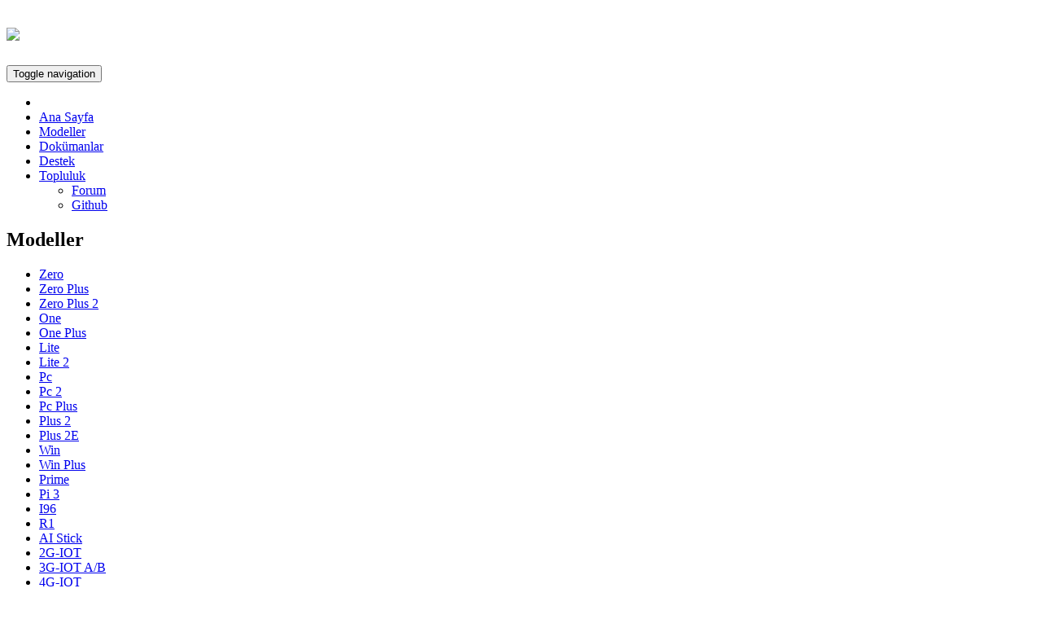

--- FILE ---
content_type: text/html
request_url: http://orangepi.com.tr/orangepi_prime.html
body_size: 4930
content:
<!DOCTYPE html>
<html lang="tr">
	
<head>
		<meta charset="utf-8">
				<!-- Title here -->
        <title>Orange Pi Prime - Yeni Nesil Mini PC</title>
		<meta name="identifier-url" content="www.orangepi.com.tr" />
		<meta name="title" content="Orange Pi Prime - Yeni Nesil Mini PC" />
		<meta name="description" content="Yeni Nesil Mini PC - Orange Pi" />
		<meta name="abstract" content="Orange Pi Prime ve Özellikleri" />
		<meta name="keywords" content="orange pi prime, orange pi prime özellikler, orange pi prime destek, orange pi prime kurulum, orange pi prime fiyat, orange pi prime nereden satın alabilirim, orange pi prime işletim sistemleri, orange pi prime android, orange pi prime video, orange pi prime inceleme" />
		<meta name="author" content="OrangePi-TR" />
		<meta name="content-language" content="tr-TR" />
		<meta name="copyright" content="orangepi" />
		<meta name="robots" content="All" />
		<!-- Title here -->
		
		<meta name="viewport" content="width=device-width, initial-scale=1.0">
		
		<!-- Styles -->
		<!-- Bootstrap CSS -->
		<link href="css/bootstrap.min.css" rel="stylesheet">
		<!-- Pretty Photo -->
		<link href="css/prettyPhoto.css" rel="stylesheet">
		<!-- Flex slider -->
		<link href="css/flexslider.css" rel="stylesheet">
		<!-- Parallax slider -->
		<link rel="stylesheet" href="css/slider.css">
		<!-- Owl Carousel -->
		<link rel="stylesheet" href="css/owl.carousel.css"> 
		<!-- Font awesome CSS -->
		<link href="css/font-awesome.min.css" rel="stylesheet">		
		<!-- Custom CSS -->
		<link href="css/style.css" rel="stylesheet">
		<!-- Stylesheet for Color -->
		<link href="css/orange.css" rel="stylesheet">
	
		<!-- Favicon -->
		<link rel="shortcut icon" href="img/favicon/favicon.png">		
<!-- Global site tag (gtag.js) - Google Analytics -->

<script> (function(i,s,o,g,r,a,m){ i['GoogleAnalyticsObject']=r; i[r]=i[r]||function(){(i[r].q=i[r].q||[]).push(arguments)}, i[r].l=1*new Date(); a=s.createElement(o),m=s.getElementsByTagName(o)[0]; a.async=1; a.src=g; m.parentNode.insertBefore(a,m) })(window,document,'script','//www.google-analytics.com/analytics.js','ga'); ga('create', 'UA-139660646-2', 'auto'); ga('send', 'pageview'); </script>

		
	</head>
	
	<body>
	
		<!-- Header starts -->
		<header>
			<div class="container">
			  <div class="row">
				<div class="col-md-4 col-sm-3">
					  <!-- Logo. Use class "color" to add color to the text. -->
					  <div class="logo">
						<h1><img src="grf/opi.png" width="175" longdesc="./index.html"></h1>
					  </div>
				  </div>
				  <div class="col-md-8 col-sm-9">
					  <!-- Navigation -->
					  <div class="navbar bs-docs-nav" role="banner">
						  <div class="navbar-header">
							  <button class="navbar-toggle" type="button" data-toggle="collapse" data-target=".bs-navbar-collapse">
								  <span class="sr-only">Toggle navigation</span>
								  <span class="icon-bar"></span>
								  <span class="icon-bar"></span>
								  <span class="icon-bar"></span>
							  </button>
						  </div>
						   
						  <nav class="collapse navbar-collapse bs-navbar-collapse" role="navigation">
							  <ul class="nav navbar-nav navbar-right">
							    <li class="dropdown">
  							    <li><a href="./index.html">Ana Sayfa</a></li>
							    <li><a href="./modeller.html">Modeller</a></li>
							    <li><a href="dokumanlar.html">Dokümanlar</a></li>
							    <li><a href="destek.html">Destek</a></li>
							    <li class="dropdown">
								   <a href="#" class="dropdown-toggle" data-toggle="dropdown">Topluluk <b class="caret"></b></a>
								   <ul class="dropdown-menu">
								     <li><a href="./forum.html">Forum</a></li>
								     <li><a href="https://github.com/orangepi-xunlong" target="new">Github</a></li>
								   </ul>
						         </li>
													   
								  
							  </ul>
						  </nav>
					  </div>
					  <!--/ Navigation end -->
				  </div>
				</div>
			</div>
		</header>
		<!-- Seperator -->
		<div class="sep"></div>
		<!--/ Header ends -->


<!-- Page heading starts -->

<div class="page-head">
  <div class="container">
    <div class="row">
      <div class="col-md-12">
        <h2>Modeller      </h2>
      </div>
    </div>
  </div>
</div>

<!-- Page Heading ends -->

		<!-- Page content starts -->

		<div class="content project">
			<div class="container">
<div class="col-md-15">
			  <div class="tabs">
												<ul class="nav nav-tabs">
				  <!-- Use unique name in anchor tag -->
				  
				 	 <li><a href="./orangepi_zero.html">Zero</a></li>
					 <li><a href="./orangepi_zero-plus.html">Zero Plus</a></li>
					 <li><a href="./orangepi_zero-plus-2.html">Zero Plus 2</a></li>
          		 	 <li><a href="./orangepi_one.html" >One</a></li>
          		 	 <li><a href="./orangepi_one-plus.html">One Plus</a></li>
          			 <li><a href="./orangepi_lite.html">Lite</a></li>
          			 <li><a href="./orangepi_lite2.html">Lite 2</a></li>
           			 <li><a href="./orangepi_pc.html" >Pc</a></li>
            		 <li><a href="./orangepi_pc2.html">Pc 2</a></li>
            	   	 <li><a href="./orangepi_pc-plus.html" >Pc Plus</a></li>
            	   	 <li><a href="./orangepi_plus-2.html" >Plus 2</a></li>
            	   	 <li><a href="./orangepi_plus-2e.html" >Plus 2E</a></li>
            		 <li><a href="./orangepi_win.html" >Win</a></li>
           			 <li><a href="./orangepi_win-plus.html" >Win Plus</a></li>
           			 <li class="active"><a href="./orangepi_prime.html" >Prime</a></li>
            		 <li><a href="./orangepi_3.html">Pi 3</a></li>
            		 <li><a href="./orangepi_i96.html">I96</a></li>
            		 <li><a href="./orangepi_r1.html">R1</a></li>
            		 <li><a href="./orangepi_ai_stick-2801.html">AI Stick</a></li>
            		 <li><a href="./orangepi_2g-iot.html">2G-IOT</a></li>
            		 <li><a href="./orangepi_3g-iot.html">3G-IOT A/B</a></li>
            		 <li><a href="./orangepi_4g-iot.html">4G-IOT</a></li>
            		 <li><a href="./orangepi_rk3399.html">RK3399</a></li>
            		 <li class="active"><a href="./orangepi_karsilastirma.html" >Karşılaştırma Tablosu</a></li>
				</ul>
				<!-- Tab content -->
				<div class="tab-content">
				  <!-- "ID" should match "href" value in abouve "nav tabs" -->
				  <div class="tab-pane active" id="prime">				<div class="row">
					<div class="col-md-8 col-sm-8">
						<!-- Title -->
						  <h4>Orange Pi <span class="color">Prime</span></h4>
						  <!-- Project slideshow. Default Bootstrap Carousel used  -->
						  
						  <div id="myCarousel" class="carousel slide">
							<!-- Carousel items -->
							<div class="carousel-inner">
							  <div class="active item"><img src="grf/modeller/prime/prime.png" alt=""/></div>
							  <div class="item"><img src="grf/modeller/prime/prime-top.png" alt=""/></div>
							  <div class="item"><img src="grf/modeller/prime/prime-bottom.png" alt=""/></div>
							</div>
							<!-- Carousel nav -->
							<a class="carousel-control left" href="#myCarousel" data-slide="prev">
								<span class="fa fa-chevron-left"></span>
							</a>
							<a class="carousel-control right" href="#myCarousel" data-slide="next">
								<span class="fa fa-chevron-right"></span>
							</a>
						  </div>
					   </div>                        
					<div class="col-md-4 col-sm-4"> 
						  <!-- Project details -->
						  <div class="prdetails">
						
							
						    <!-- Project para -->
							 
							 <br><br>
							  <h4><span class="color">Genel Özellikler</span></h4>
							 <ul>
							   <li>Allwinner H5 Dört Çekirdek İşlemci</li>
							   <li>Mali450MP4 Grafik İşlemci</li>

								<li>2 GB DDR3 Bellek</li>
								<li>10/100/1000M Ethernet</li>
								<li>802.11 b/g/n Wireless + Bluetooth 4.2</li>
								<li>HDMI</li>
							 </ul>
							 <hr />
							 <!-- Buttons -->
							 <div class="button"><a href="#detayliozellikler">Detaylı Özellikler</a> </div>
                             <div class="button"><a href="./dokumanlar.html">Dökümanlar</a> </div>
                             <div class="button"><a href="./destek.html">Destek</a> </div>
                             
							 <br />
						  </div>
					   </div>
</div>
</div>
			  </div>
			</div>
				</div>
			</div>
		</div>

<!-- Page content ends -->

<!-- CTA Starts -->

<div class="container">
  <div class="cta">
    <div class="row">
      <div class="col-md-12 col-sm-12">
        <div class="ctas">
          <div class="col-md-12 col-sm-12">
            <div class="ctas">
            <div id="detayliozellikler">
              <!-- Title and Para -->
<h5><span class="color">Detaylı Özellikler</span></h5>
              <hr>
              <table border="0.2" align="left" cellpadding="0" cellspacing="0">

              <tr>
                <td width="207" valign="top" class="big-gap"><p><strong>İşlemci (SOC)</strong></p></td>
                <td width="541" valign="top" class="arrow-double"><p>Alwinner H5 Dört Çekirdek 64bit Cortex A53 (H.265/HEVC 4K)</p>
                  <p>Multimedya Hızlandırma Desteği</p>
                  <p>Donanımsal JAVA Hızlandırma Desteği</p>
                  <p>Kayan Nokta (Floating Point) Donanım Hızlandırma</p></td>
              </tr>
              <tr>
                <td width="207" valign="top" class="big-gap"><p><strong>Grafik İşlemci (GPU)</strong></p></td>
                <td width="541" valign="top" class="arrow-double"><p>Mali450MP4 6 Çekirdek @650 MHZ (OpenGL ES 2.0 - OpenVG 1.1, EGL Desteği)</p>
                  <p>4X Anti-Aliasing </p>                  <p>40 GFlops, Pixel fill rate greater than 2.7GPixel/s</p></td>
              </tr>
              <tr>
                <td width="207" valign="top" class="big-gap"><p><strong>Bellek (RAM)</strong></p></td>
                <td width="541" valign="top" class="arrow-double"><p>2 GB DDR3</p></td>
              </tr>
              <tr>
                <td width="207" valign="top" class="big-gap"><p><strong>Depolama</strong></p></td>
                <td width="541" valign="top" class="arrow-double"><p>Opsiyonel NOR Flash - SD Card (maks. 64 GB)</p></td>
              </tr>
              <tr>
                <td width="207" valign="top" class="big-gap"><p><strong>Ağ Bağlantısı</strong></p></td>
                <td width="541" valign="top" class="arrow-double"><p>10/100/1000M&nbsp;Ethernet</p></td>
              </tr>
              <tr>
                <td width="207" valign="top" class="big-gap"><p><strong>Kablosuz Ağ Bağlantısı</strong></p></td>
                <td width="541" valign="top" class="arrow-double"><table border="0.2" align="left" cellpadding="0" cellspacing="0">
                  <tbody>
                    <tr>
                      <td width="541" valign="top"><p>Realtek RTL8723BS, 802.11 b/g/n + Bluetooth 4.0  (u.Fl anten kablosu )</p></td>
                    </tr>
                  </tbody>
                </table>                 </td>
              </tr>
              <tr>
                <td width="207" valign="top" class="big-gap"><p><strong>Görüntü Çıkışları</strong></p></td>
                <td width="541" valign="top" class="arrow-double"><p>HDMI üzerinden gecikmesiz görüntü aktarımı</p>
                  <p>CEC ve HDCP desteği.</p></td>
              </tr>
              <tr>
                <td width="207" valign="top" class="big-gap"><p><strong>Ses Giriş / Çıkışları</strong></p></td>
                <td width="541" valign="top" class="arrow-double"><p>3.5mm Jack &amp; HDMI</p></td>
              </tr>
              <tr>
                <td width="207" valign="top" class="big-gap"><p><strong>USB Bağlantıları</strong></p></td>
                <td width="541" valign="top" class="arrow-double"><p>3 x  USB 2.0</p></td>
              </tr>
              <tr>
                <td width="207" valign="top" class="big-gap"><p><strong>Micro USB Bağlantıları</strong></p></td>
                <td width="541" valign="top" class="arrow-double"><p>1 x  micro USB 2.0 OTG Desteği</p></td>
              </tr>
              <tr>
                <td width="207" valign="top" class="big-gap"><p><strong>Dahili Sensörler</strong></p></td>
                <td width="541" valign="top" class="arrow-double">Infrared Alıcı Sensörü (IR Receiver)</td>
              </tr>
              <tr>
                <td width="207" valign="top" class="big-gap"><p><strong>Sata Bağlantısı</strong></p></td>
                <td width="541" valign="top" class="arrow-double"><p>-</p></td>
              </tr>
              <tr>
                <td width="207" valign="top" class="big-gap"><p><strong>Kamera Bağlantısı</strong></p></td>
                <td width="541" valign="top" class="arrow-double"><p>CSI bağlantısı ile kamera desteği.</p>
                  <p>8-bit YUV422 CMOS algılayıcı arayüzü.</p>
                  <p>NTSC ve Pal için CCIR656 protokolü desteği</p>
                  <p>SM Pixel kamera algılayıcı</p>
                  <p>1080p @30 FPS video kayıt desteği.</p></td>
              </tr>
              <tr>
                <td width="207" valign="top" class="big-gap"><p><strong>GPIO Geliştirici Pinleri</strong></p></td>
                <td width="541" valign="top" class="arrow-double"><p>40pin (Raspberry Pi ile benzer yapıda)</p></td>
              </tr>
              <tr>
                <td width="207" valign="top" class="big-gap"><p><strong>Hata Giderme (DEBUGGING)</strong></p></td>
                <td width="541" valign="top" class="arrow-double"><p>Seri Konsol ile 3pin UART</p></td>
              </tr>
              <tr>
                <td width="207" valign="top" class="big-gap"><p><strong>Buton Led ve Özellikleri</strong></p></td>
                <td width="541" valign="top" class="arrow-double"><p>Güç,Reset,Güncelleme butonu ve bildirim ışıkları</p></td>
              </tr>
              <tr>
                <td width="207" valign="top" class="big-gap"><p><strong>Güç Kaynağı</strong></p></td>
                <td width="541" valign="top" class="arrow-double"><p>5V 2A adaptör ve Micro Usb ile çalışır.</p></td>
              </tr>
              <tr>
                <td width="207" valign="top" class="big-gap"><p><strong>Ürün Boyutları ve Ağırlığı</strong></p></td>
                <td width="541" valign="top" class="arrow-double"><p>90mm x 68mm – 48gr</p></td>
              </tr>
              
          </table>
            </div>
          </div>
          <p>&nbsp;</p>
        </div>
      </div>
    </div>
  </div>
</div></div>
		<!-- Footer starts -->
		<footer>
		  <div class="container">
			<div class="row">
			  <div class="col-md-12">

					<div class="row">

					  <div class="col-md-4">
						<div class="widget">
						  <h5>İletişim</h5>
						 
						  <hr />
						  <p><i class="fa fa-home"></i> Perpa Ticaret Merkezi</p>
						  <p><strong>A Blok Kat 11 No 1568 </strong></p>
						  <p><strong>Şişli /  İstanbul</strong></p>
						  <hr />
						  <i class="fa fa-phone"></i> &nbsp;<strong>Telefon: +90 212 222 7505</strong>
						  <hr />
						  <i class="fa fa-envelope-o"></i> &nbsp; <a href="mailto:bilgi@orangepi.com.tr">bilgi@orangepi.com.tr</a><a href="mailto:#"></a>
						  <hr />
							<div class="social">
							  <a href="#"><i class="fa fa-facebook facebook"></i></a>
							  <a href="#"><i class="fa fa-twitter twitter"></i></a>
							  <a href="#"><i class="fa fa-linkedin linkedin"></i></a>
							  <a href="#"><i class="fa fa-google-plus google-plus"></i></a> 
							</div>
						</div>
					  </div>

					  <div class="col-md-8">
											<div class="widget">
						  <h5>Harita</h5><hr />
						 <iframe src="https://www.google.com/maps/embed?pb=!1m18!1m12!1m3!1d3008.471966204722!2d28.965288315821446!3d41.05867497929573!2m3!1f0!2f0!3f0!3m2!1i1024!2i768!4f13.1!3m3!1m2!1s0x14b55db79b3aff2d%3A0xa897fdd772a0dc73!2sSersa+B%C3%BCro+Ve+Bilgisayar+Malzemeleri!5e0!3m2!1str!2str!4v1479367534140" width="100%" height="100%" frameborder="0" style="border:0" allowfullscreen></iframe>
						</div>
					  </div>
					</div>
					<hr />
					<!-- Copyright info -->
				<center><p class="copy">Copyright &copy; | OrangePi.com.tr - Orange Pi Türkiye & Belçika Distribütörü</p></center>
			  </div>
			</div>
		  <div class="clearfix"></div>
		  </div>
		</footer> 	

		<!-- Footer ends -->

		<!-- Scroll to top -->
		<span class="totop"><a href="#"><i class="fa fa-chevron-up"></i></a></span> 
		
		<!-- Javascript files -->
		<!-- jQuery -->
		<script src="js/jquery.js"></script>
		<!-- Bootstrap JS -->
		<script src="js/bootstrap.min.js"></script>
		<!-- SLIDER REVOLUTION 4.x SCRIPTS  -->
		<script src="js/jquery.themepunch.tools.min.js"></script>
		<script src="js/jquery.themepunch.revolution.min.js"></script>
		<!-- Isotope, Pretty Photo JS -->
		<script src="js/jquery.isotope.js"></script> 
		<script src="js/jquery.prettyPhoto.js"></script>
		<!-- Filter for support page -->
		<script src="js/filter.js"></script> 
		<!-- Flex slider -->
		<script src="js/jquery.flexslider-min.js"></script>
		<!-- Parallax Slider -->		
		<script src="js/jquery.cslider.js"></script> 
		<!-- Parallax slider extra -->
		<script src="js/modernizr.custom.28468.js"></script> 
		<!-- Owl Carousel -->
		<script src="js/owl.carousel.min.js"></script> 
		<!-- Respond JS for IE8 -->
		<script src="js/respond.min.js"></script>
		<!-- HTML5 Support for IE -->
		<script src="js/html5shiv.js"></script>
		<!-- Custom JS -->
		<script src="js/custom.js"></script>
		<!-- This Page Script -->
		<script>
			// Revolution Slider
			var revapi;
			jQuery(document).ready(function() {
				   revapi = jQuery('.tp-banner').revolution(
					{
						delay: 9000,
						startwidth: 1170,
						startheight: 450,
						hideThumbs: 200,
						shadow: 0,
						navigationType: "none",
						hideThumbsOnMobile: "on",
						hideArrowsOnMobile: "on",
						hideThumbsUnderResoluition: 0,
						touchenabled: "on",
						fullWidth: "on"
					});
			});	
			
		</script>
	</body>	

</html>

--- FILE ---
content_type: text/plain
request_url: https://www.google-analytics.com/j/collect?v=1&_v=j102&a=94607046&t=pageview&_s=1&dl=http%3A%2F%2Forangepi.com.tr%2Forangepi_prime.html&ul=en-us%40posix&dt=Orange%20Pi%20Prime%20-%20Yeni%20Nesil%20Mini%20PC&sr=1280x720&vp=1280x720&_u=IEBAAEABAAAAACAAI~&jid=698652605&gjid=1178895316&cid=496867143.1768261405&tid=UA-139660646-2&_gid=2060184623.1768261405&_r=1&_slc=1&z=1109922887
body_size: -285
content:
2,cG-SFTJ9EGQTY